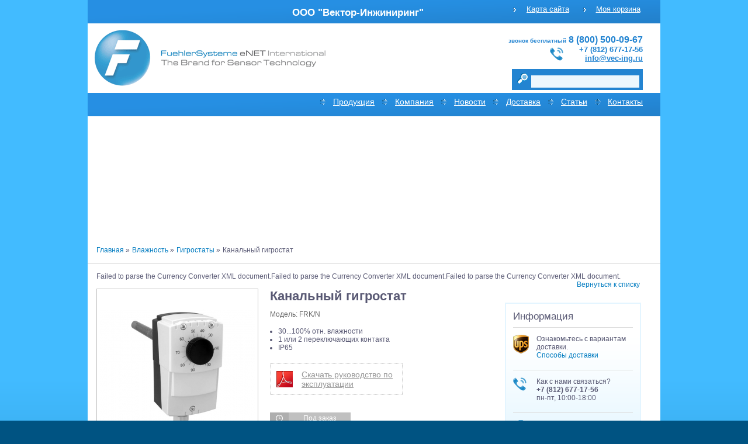

--- FILE ---
content_type: text/html; charset=utf-8
request_url: https://fuehler-systeme.ru/gigrostaty/kanalnyyi-gigrostat-s-releyinym-perekluchauschim-kontaktom.html
body_size: 12426
content:
<!DOCTYPE html PUBLIC "-//W3C//DTD XHTML 1.0 Strict//EN" "http://www.w3.org/TR/xhtml1/DTD/xhtml1-strict.dtd">
<html xmlns="http://www.w3.org/1999/xhtml" xml:lang="en" lang="en">
    <head>
        <meta http-equiv="Content-Type" content="text/html; charset=utf-8" />
        <script type="text/javascript" src="//ajax.googleapis.com/ajax/libs/jquery/1.6.2/jquery.min.js"></script>
        <script type="text/javascript">jQuery.noConflict()</script>
          <base href="https://fuehler-systeme.ru/gigrostaty/kanalnyyi-gigrostat-s-releyinym-perekluchauschim-kontaktom.html" />
  <meta http-equiv="content-type" content="text/html; charset=utf-8" />
  <meta name="keywords" content="канальный гигростат, купить канальный гигростат, канальный гигростат цена, канальный гигростат обзор, frk/n, модель frk/n" />
  <meta name="description" content="30...100% отн. влажности
1 или 2 переключающих контактаIP65" />
  <meta name="generator" content="Joomla! - Open Source Content Management" />
  <title>Канальный гигростат | Fuehler Systeme eNET International Russia</title>
  <link href="/templates/fuehler/favicon.ico" rel="shortcut icon" type="image/vnd.microsoft.icon" />
  <link rel="stylesheet" href="https://fuehler-systeme.ru/components/com_jshopping/css/default.css" type="text/css" />
  <link rel="stylesheet" href="https://fuehler-systeme.ru/components/com_jshopping/css/jquery.lightbox.css" type="text/css" />
  <link rel="stylesheet" href="/templates/fuehler/css/newstyle.css?v=1.0.4" type="text/css" />
  <script src="/media/system/js/mootools-core.js" type="text/javascript"></script>
  <script src="/media/system/js/core.js" type="text/javascript"></script>
  <script src="/media/jui/js/jquery.min.js" type="text/javascript"></script>
  <script src="/media/jui/js/jquery-noconflict.js" type="text/javascript"></script>
  <script src="/media/jui/js/jquery-migrate.min.js" type="text/javascript"></script>
  <script src="/media/jui/js/bootstrap.min.js" type="text/javascript"></script>
  <script src="https://fuehler-systeme.ru/components/com_jshopping/js/jquery/jquery.media.js" type="text/javascript"></script>
  <script src="https://fuehler-systeme.ru/components/com_jshopping/js/functions.js" type="text/javascript"></script>
  <script src="https://fuehler-systeme.ru/components/com_jshopping/js/validateForm.js" type="text/javascript"></script>
  <script src="https://fuehler-systeme.ru/components/com_jshopping/js/jquery/jquery.lightbox.js" type="text/javascript"></script>
  <script type="text/javascript">
function initJSlightBox(){
    jQuery("a.lightbox").lightBox({
        imageLoading: "https://fuehler-systeme.ru/components/com_jshopping/images/loading.gif",
        imageBtnClose: "https://fuehler-systeme.ru/components/com_jshopping/images/close.gif",
        imageBtnPrev: "https://fuehler-systeme.ru/components/com_jshopping/images/prev.gif",
        imageBtnNext: "https://fuehler-systeme.ru/components/com_jshopping/images/next.gif",
        imageBlank: "https://fuehler-systeme.ru/components/com_jshopping/images/blank.gif",
        txtImage: "Изображение",
        txtOf: "из"
    });
}
jQuery(function() { initJSlightBox(); });jQuery(document).ready(function(){
	jQuery('.hasTooltip').tooltip({"html": true,"container": "body"});
});
  </script>

		<script src='https://www.google.com/recaptcha/api.js'></script>
    </head>
    <body class="">
        <table cellspacing="0" cellpadding="0" width="100%" >
            <tr>
                <td valign="top" align="center">
                    <div class="mywrap pagein">
                        <div class="header_main_row">
                            

<div class="custom"  >
	<div class="head_text">ООО "Вектор-Инжиниринг"</div></div>
<ul class="nav menu topmenu">
<li class="item-102"><a href="/sitemap.html" >Карта сайта</a></li><li class="item-151"><a href="/view-your-cart-content.html" >Моя корзина</a></li></ul>

                        </div>
                        <div class="header_second_row">
                            <div class="first_left">
                                                                    <a href="/./">
                                        <img src="/images/logo_a.gif"  alt="Датчики температуры, влажности, давления, качества воздуха, движения, освещенности и потока, метеорологические приборы" />
                                    </a>
                                                           </div> 
                            <div class="first_right">
                                

<div class="custom"  >
	<div class="phone"><address><span style="font-style: normal;"><span style="font-size: x-small;">звонок бесплатный</span> <span style="font-size: medium;">8 (800) 500-09-67</span></span></address>
<div>+7 (812) 677-17-56</div>
<div><a style="line-height: 1.3em; color: #2384d1;" href="mailto:info@vec-ing.ru">info@vec-ing.ru</a></div>
</div></div>
<script type = "text/javascript">
function isEmptyValue(value){
    var pattern = /\S/;
    return ret = (pattern.test(value)) ? (true) : (false);
}
</script>
<div class="search">
	<form name = "searchForm" method = "post" action="/search/result.html" onsubmit = "return isEmptyValue(jQuery('#jshop_search').val())">
		<input class = "button" type = "submit" value = "" />
		<input type="hidden" name="setsearchdata" value="1">
		<input type = "hidden" name = "category_id" value = "0" />
		<input type = "hidden" name = "search_type" value = "any" />
		<input type = "text" class = "inputbox" name = "search" id = "jshop_search" value = "" />
			</form>
</div>
                            </div>
                        </div>
                        <div class="header_main_row">
                            <ul class="nav menu mainmenu">
<li class="item-104 current active"><a href="/" >Продукция</a></li><li class="item-120"><a href="/about.html" >Компания</a></li><li class="item-121"><a href="/news.html" >Новости</a></li><li class="item-123"><a href="/delivery.html" >Доставка</a></li><li class="item-124"><a href="/articles.html" >Статьи</a></li><li class="item-125"><a href="/contacts.html" >Контакты</a></li></ul>

                        </div>
                        <div class="banner">
                             
<div class="header_image_row" style="background-image: url('/./modules/mod_banner/images/header_8.jpg')">&nbsp; </div>
                        </div>
                            <div class="page_content">
                                <table cellspacing="0" cellpadding="0" width="100%">
                                    <tr>
                                                                                <td valign="top" class="rightcol">
                                            <div class="breads">
<ul itemscope itemtype="http://schema.org/BreadcrumbList" class="breadcrumb">
	
				<li itemprop="itemListElement" itemscope itemtype="http://schema.org/ListItem">
									<a itemprop="item" href="/" class="pathway">
						<span itemprop="name">
							Главная						</span>
					</a>
				
									<span class="divider">
						»					</span>
								<meta itemprop="position" content="1">
			</li>
					<li itemprop="itemListElement" itemscope itemtype="http://schema.org/ListItem">
									<a itemprop="item" href="/vlazhnost.html" class="pathway">
						<span itemprop="name">
							Влажность						</span>
					</a>
				
									<span class="divider">
						»					</span>
								<meta itemprop="position" content="2">
			</li>
					<li itemprop="itemListElement" itemscope itemtype="http://schema.org/ListItem">
									<a itemprop="item" href="/gigrostaty.html" class="pathway">
						<span itemprop="name">
							Гигростаты						</span>
					</a>
				
									<span class="divider">
						»					</span>
								<meta itemprop="position" content="3">
			</li>
					<li itemprop="itemListElement" itemscope itemtype="http://schema.org/ListItem" class="active">
				<span itemprop="name">
					Канальный гигростат				</span>
				<meta itemprop="position" content="4">
			</li>
		</ul>
</div>
                                                                                            
                                            <div class="rightcontent ">
                                                                                            Failed to parse the Currency Converter XML document.Failed to parse the Currency Converter XML document.Failed to parse the Currency Converter XML document.<script type="text/javascript">
        var translate_not_available = "Нет в наличии";
        var translate_zoom_image = "Увеличить изображение";
    var product_basic_price_volume = 0.0000;
    var product_basic_price_unit_qty = 1;
    var currency_code = "EUR";
    var format_currency = "00 Symb";
    var decimal_count = 2;
    var decimal_symbol = ".";
    var thousand_separator = "";
    var attr_value = new Object();
    var attr_list = new Array();
    var attr_img = new Object();
            var liveurl = 'https://fuehler-systeme.ru/';
    var liveattrpath = 'https://fuehler-systeme.ru/components/com_jshopping/files/img_attributes';
    var liveproductimgpath = 'https://fuehler-systeme.ru/components/com_jshopping/files/img_products';
    var liveimgpath = 'https://fuehler-systeme.ru/components/com_jshopping/images';
    var urlupdateprice = '/product/ajax_attrib_select_and_price/151.html?ajax=1';
    </script><div id="vmMainPage">
    <!--всплывающее окно-->
<style type="text/css">
.fl_window_parent{background-color: rgba(0, 0, 0, 0.8);display: none;position: fixed;z-index: 99999;top: 0;right: 0;bottom: 0;left: 0;}
.fl_window {vertical-align:center;width:300px; height:150px; text-align:center; position:relative; background:#fff; z-index:100; border:1px solid #ccc;margin: 10% auto;-webkit-box-shadow: 0px 0px 20px #000; -moz-box-shadow: 0px 0px 20px #000;box-shadow: 0px 0px 20px #000;}
.fl_window_header { margin:5px; padding:10px 0px; background:#217ec8; color:#fff;}
.fl_window_links { margin: 15px 0px; line-height:2em;}
</style>

<div class="fl_window_parent"  >
<div class="fl_window">
	<div class="fl_window_header">
		<p>Товар добавлен в корзину</p>
	</div>
	<div class="fl_window_links">
		<a href="javascript:void()" id="continue" onclick="event.preventDefault();">Продолжить</a>
		<br/>
		<a href="/view-your-cart-content.html">Перейти в корзину</a>
	</div>
</div>
</div>

<script type="text/javascript">

jQuery(document).ready(function() {
	jQuery(".window").click(function() {
            model = jQuery(this).data('model');
            price = jQuery(this).data('price');
            jQuery('form[name="product"]').submit();
	});
	jQuery("#continue").click(function() {
            jQuery(".fl_window_parent").hide();
	});
        
    jQuery('form[name="product"]').submit(function(e) {
        url = jQuery(this).attr('action'); // the script where you handle the form input.
        jQuery.ajax({
               type: "POST",
               url: url,
               data: jQuery(this).serialize()+'&model='+model+'&price='+price, // serializes the form's elements.
               success: function(data)
               {
                   data = jQuery.parseJSON(data);
                   if(data.error){
                       console.error('ошибка отправки и обработки данных магазина', data);
                       return false;
                   }else{
                        jQuery(".fl_window_parent").show();
                   }
               },
               error: function(data){
                   console.error('ошибка отправки и обработки данных магазина', data);
               }
             });

        e.preventDefault(); // avoid to execute the actual submit of the form.
    });
    var himages = [];
    var himage  = 1;
    var intid   = 0;
    
    jQuery(".cat_slider img").each(function(){
      himages[himages.length] = jQuery('.ilight a:eq('+himages.length+') img').attr("src");
      jQuery(this).mouseout(function(){
        intid = setInterval(function() {
            jQuery('.ilight a').hide();
            jQuery('.ilight a:eq('+himage+')').show();
            himage++;
            if (himage == himages.length) himage = 0;
          }, 5000);
      });
      
      jQuery(this).mouseover(function(){
        clearInterval(intid);
      });
      jQuery(this).hover(function(){
        jQuery('.ilight a').hide();
        jQuery('.ilight a:eq('+jQuery(this).parent().index()+')').show();
      });
    });

    if (himages.length > 0) {
      intid = setInterval(function() {
        jQuery('.ilight a').hide();
        jQuery('.ilight a:eq('+himage+')').show();
        himage++;
        if (himage == himages.length) himage = 0;
      }, 5000);
    }
});
</script>
<!--всплывающее окно-->
  <div class="returnlink"><a href="/gigrostaty.html">Вернуться к списку</a></div>
  <div class="container" id="comjshop">
    <form name="product" method="post" action="/onecart/add.html" enctype="multipart/form-data" autocomplete="off">
        <table itemscope="" itemtype="http://data-vocabulary.org/Product" cellspacing="0" cellpadding="0" width="100%" border="0">
            <tbody>
                <tr>
                    <td valign="top">
                        <div class="ilight">
                                                                                        <a class="lightbox" id="main_image_full_63" href="https://fuehler-systeme.ru/components/com_jshopping/files/img_products/full__________________5031efe0707e81.jpg"  title="Канальный гигростат">
                                    <img id = "main_image_63" src = "https://fuehler-systeme.ru/components/com_jshopping/files/img_products/thumb__________________5031efe0707e81.jpg" alt="Канальный гигростат" title="Канальный гигростат" />
                                </a>
                                                                                </div>
                        <div class="cat_slider">
                                                    </div>
                        <br>	    
                    </td>
                    <td valign="top" width="100%" style="padding-left:20px; text-align:left!important;">
                        <div style="padding-bottom:8px;text-align:left!important;">
                            <h1 itemprop="name" style="padding-bottom:11px">Канальный гигростат</h1>
                                                            <p style="padding-top:0; margin-top:0">
                                    <font color="#636363">Модель: <span itemprop="identifier">FRK/N</span></font>
                                </p>
                                                        <div itemprop="description">
                                <ul><li>30...100% отн. влажности</li>
<li>1 или 2 переключающих контакта</li><li>IP65</li></ul>                            </div>
                        </div>
                        
                         <p class="download_guide"><a href="/./images/files/151/FRK_N,_JTF_E,TAF_N_Описание.pdf" target="_blank"><img src="/external//file_pdf.png" style="position:relative; top:6px" /> <span>Скачать руководство по эксплуатации</span></a><br/></p>                        
                        
                                                             <div class="in-stock not-available">Под заказ</div>
                                <!--div class="in-stock"></div-->
                             
                           
                        
                                                    <div class="_price" itemprop="offerDetails" itemscope="" itemtype="http://data-vocabulary.org/Offer">    
                                <div class="price_header">Цена от:</div>
                                                                <div class="price_new"><span itemprop="price">240,00</span> EUR</div>
                                <meta itemprop="currency" content="RUB">
                                <meta itemprop="availability" content="in_stock">
                            </div>
                                                    
                    </td>
                    <td valign="top">
                        <div class="product-info">
                            

<div class="custom"  >
	<h3>Информация</h3>
<p><img src="/external/info_ups.png" alt="" />Ознакомьтесь с вариантам доставки.<br /><a href="/delivery.html">Способы доставки</a></p>
<p><img src="/external/info_phone.png" alt="" />Как с нами связаться?<br /><strong>+7 (812) 677-17-56</strong><br />пн-пт, 10:00-18:00</p>
<p><img src="/external/info_letter.png" alt="" />Вы можете <a href="/contacts/napisat-nam.html">написать нам</a> сообщение с формы контактов.</p></div>
                        </div>
                    </td>
                </tr>
             </tbody>
         </table>
        <script type="text/javascript">
            jQuery(document).ready(function() {
            jQuery(".ilight img").removeAttr('height');
                //Default Action
                jQuery(".tab_content").hide(); //Hide all content
                jQuery("ul.tabs li:first").addClass("active").show(); //Activate first tab
                jQuery(".tab_content:first").show(); //Show first tab content

                //On Click Event
                jQuery("ul.tabs li").click(function() {
                    jQuery("ul.tabs li").removeClass("active"); //Remove any "active" class
                    jQuery(this).addClass("active"); //Add "active" class to selected tab
                    jQuery(".tab_content").hide(); //Hide all tab content
                    var activeTab = jQuery(this).find("a").attr("href"); //Find the rel attribute value to identify the active tab + content
                    jQuery(activeTab).fadeIn(); //Fade in the active content
                    return false;
                });
            });
        </script>
        <div class="legend">
            <ul class="tabs">
                 <li class="active"><a href="#tab1">Матрица заказа</a></li>
                 <li class=""><a href="#tab2">Технические характеристики</a></li>
                 <li class=""><a href="#tab3">Описание</a></li>
                              </ul>
            <div class="tab_container">
                <div id="tab1" class="tab_content" style="display: block;">
                    <table>
<thead>
<tr>
<th>
 <div><strong>Артикул</strong></div> 
</th>
<th>
 <div style="text-align: center;"><strong>Контакт</strong></div> 
</th>
<th>
 <div style="text-align: center;"><strong>Оснащение</strong></div> 
</th>
<th>
 <div style="text-align: center;"><strong>Сертификат</strong></div> 
</th>
<th  style="width: 135px;">
<strong>Цена, EUR</strong>
</th>
<th>

</th>
</tr>
</thead>
<tbody>
<tr>
<td>
 <div>FRK/N-10</div> 
</td>
<td>
 <div style="text-align: center;">1 перекидной контакт</div> 
</td>
<td>
 <div style="text-align: center;">Уставка снаружи</div> 
</td>
<td>
 <div style="text-align: center;">СЕ, ТР ТС (EAC)</div> 
</td>
<td style="text-align: center;">
<span class="new-price">240,00</span>
</td>
<td>
<a class="window" href="javascript:void()"  data-product_id=151 data-category_id=94 data-model=FRK/N-10 data-price=240 onclick="event.preventDefault();">Заказать</a>
</td>
</tr>
<tr>
<td>
 <div>FRK/N-20</div> 
</td>
<td>
 <div style="text-align: center;">1 перекидной контакт</div> 
</td>
<td>
 <div style="text-align: center;">Внутренняя уставка</div> 
</td>
<td>
 <div style="text-align: center;">СЕ, ТР ТС (EAC)</div> 
</td>
<td style="text-align: center;">
<span class="new-price">248,00</span>
</td>
<td>
<a class="window" href="javascript:void()"  data-product_id=151 data-category_id=94 data-model=FRK/N-20 data-price=248 onclick="event.preventDefault();">Заказать</a>
</td>
</tr>
<tr>
<td>
 <div>FRK/N-30</div> 
</td>
<td>
 <div style="text-align: center;">2 перекидных контакта</div> 
</td>
<td>
 <div style="text-align: center;">Уставка снаружи, 2 ступени</div> 
</td>
<td>
 <div style="text-align: center;">СЕ, ТР ТС (EAC)</div> 
</td>
<td style="text-align: center;">
<span class="new-price">308,00</span>
</td>
<td>
<a class="window" href="javascript:void()"  data-product_id=151 data-category_id=94 data-model=FRK/N-30 data-price=308 onclick="event.preventDefault();">Заказать</a>
</td>
</tr>
</tbody>
</table>                </div>
                <iframe name="hid" id="hid" src="/./index.php?usetools" style="width:0; height:0; display:none"></iframe>
                <div id="tab2" class="tab_content" style="display: none;"><table id="product-attribute-specs-table" class="data-table" style="margin: 0px; padding: 0px; border-width: 3px 0px 0px 3px; border-top-style: solid; border-left-style: solid; border-top-color: #ffffff; border-left-color: #ffffff; border-spacing: 0px; empty-cells: show; font-size: 12px; width: 905px; color: #58585a; font-family: 'Lucida Grande', 'Lucida Sans Unicode', Helvetica, Arial, sans-serif; line-height: 18.6px;">
<tbody style="margin: 0px; padding: 0px;">
<tr class="first odd" style="margin: 0px; padding: 0px;"><th class="label" style="margin: 0px; padding: 6px 10px; vertical-align: middle; border-right-width: 3px; border-right-style: solid; border-right-color: #ffffff; border-bottom-width: 3px; border-bottom-style: solid; border-bottom-color: #ffffff; color: #000000; overflow: hidden; width: auto; transition: all 0.15s ease-in-out; text-align: left; background: #e9f7ff;">Диапазон регулирования</th>
<td class="data last" style="margin: 0px; padding: 6px 10px; vertical-align: middle; border-right-width: 3px; border-right-style: solid; border-right-color: #ffffff; border-bottom-width: 3px; border-bottom-style: solid; border-bottom-color: #ffffff; overflow: hidden; width: auto; transition: all 0.15s ease-in-out; text-align: left; background: #e9f7ff;">35...100% отн. вл.</td>
</tr>
<tr class="even" style="margin: 0px; padding: 0px;"><th class="label" style="margin: 0px; padding: 6px 10px; vertical-align: middle; border-right-width: 3px; border-right-style: solid; border-right-color: #ffffff; border-bottom-width: 3px; border-bottom-style: solid; border-bottom-color: #ffffff; color: #000000; overflow: hidden; width: auto; transition: all 0.15s ease-in-out; text-align: left; background: #e9f7ff;">Точность</th>
<td class="data last" style="margin: 0px; padding: 6px 10px; vertical-align: middle; border-right-width: 3px; border-right-style: solid; border-right-color: #ffffff; border-bottom-width: 3px; border-bottom-style: solid; border-bottom-color: #ffffff; overflow: hidden; width: auto; transition: all 0.15s ease-in-out; text-align: left; background: #e9f7ff;">±3,5% отн. вл. (&gt;50% отн. вл.), ±4% отн. вл. (&lt;50% отн. вл.)</td>
</tr>
<tr class="odd" style="margin: 0px; padding: 0px;"><th class="label" style="margin: 0px; padding: 6px 10px; vertical-align: middle; border-right-width: 3px; border-right-style: solid; border-right-color: #ffffff; border-bottom-width: 3px; border-bottom-style: solid; border-bottom-color: #ffffff; color: #000000; overflow: hidden; width: auto; transition: all 0.15s ease-in-out; text-align: left; background: #e9f7ff;">Выход сигнала тревоги</th>
<td class="data last" style="margin: 0px; padding: 6px 10px; vertical-align: middle; border-right-width: 3px; border-right-style: solid; border-right-color: #ffffff; border-bottom-width: 3px; border-bottom-style: solid; border-bottom-color: #ffffff; overflow: hidden; width: auto; transition: all 0.15s ease-in-out; text-align: left; background: #e9f7ff;">Переключающий контакт</td>
</tr>
<tr class="even" style="margin: 0px; padding: 0px;"><th class="label" style="margin: 0px; padding: 6px 10px; vertical-align: middle; border-right-width: 3px; border-right-style: solid; border-right-color: #ffffff; border-bottom-width: 3px; border-bottom-style: solid; border-bottom-color: #ffffff; color: #000000; overflow: hidden; width: auto; transition: all 0.15s ease-in-out; text-align: left; background: #e9f7ff;">Дифференциал</th>
<td class="data last" style="margin: 0px; padding: 6px 10px; vertical-align: middle; border-right-width: 3px; border-right-style: solid; border-right-color: #ffffff; border-bottom-width: 3px; border-bottom-style: solid; border-bottom-color: #ffffff; overflow: hidden; width: auto; transition: all 0.15s ease-in-out; text-align: left; background: #e9f7ff;">около 5% отн. вл.</td>
</tr>
<tr class="odd" style="margin: 0px; padding: 0px;"><th class="label" style="margin: 0px; padding: 6px 10px; vertical-align: middle; border-right-width: 3px; border-right-style: solid; border-right-color: #ffffff; border-bottom-width: 3px; border-bottom-style: solid; border-bottom-color: #ffffff; color: #000000; overflow: hidden; width: auto; transition: all 0.15s ease-in-out; text-align: left; background: #e9f7ff;">Напряжение переключения</th>
<td class="data last" style="margin: 0px; padding: 6px 10px; vertical-align: middle; border-right-width: 3px; border-right-style: solid; border-right-color: #ffffff; border-bottom-width: 3px; border-bottom-style: solid; border-bottom-color: #ffffff; overflow: hidden; width: auto; transition: all 0.15s ease-in-out; text-align: left; background: #e9f7ff;">24...250 В ~</td>
</tr>
<tr class="even" style="margin: 0px; padding: 0px;"><th class="label" style="margin: 0px; padding: 6px 10px; vertical-align: middle; border-right-width: 3px; border-right-style: solid; border-right-color: #ffffff; border-bottom-width: 3px; border-bottom-style: solid; border-bottom-color: #ffffff; color: #000000; overflow: hidden; width: auto; transition: all 0.15s ease-in-out; text-align: left; background: #e9f7ff;">Коммутационная способность</th>
<td class="data last" style="margin: 0px; padding: 6px 10px; vertical-align: middle; border-right-width: 3px; border-right-style: solid; border-right-color: #ffffff; border-bottom-width: 3px; border-bottom-style: solid; border-bottom-color: #ffffff; overflow: hidden; width: auto; transition: all 0.15s ease-in-out; text-align: left; background: #e9f7ff;">15 (8) A, 24 - 250 В</td>
</tr>
<tr class="odd" style="margin: 0px; padding: 0px;"><th class="label" style="margin: 0px; padding: 6px 10px; vertical-align: middle; border-right-width: 3px; border-right-style: solid; border-right-color: #ffffff; border-bottom-width: 3px; border-bottom-style: solid; border-bottom-color: #ffffff; color: #000000; overflow: hidden; width: auto; transition: all 0.15s ease-in-out; text-align: left; background: #e9f7ff;">Электрическое подключение</th>
<td class="data last" style="margin: 0px; padding: 6px 10px; vertical-align: middle; border-right-width: 3px; border-right-style: solid; border-right-color: #ffffff; border-bottom-width: 3px; border-bottom-style: solid; border-bottom-color: #ffffff; overflow: hidden; width: auto; transition: all 0.15s ease-in-out; text-align: left; background: #e9f7ff;">Винтовые клеммы</td>
</tr>
<tr class="even" style="margin: 0px; padding: 0px;"><th class="label" style="margin: 0px; padding: 6px 10px; vertical-align: middle; border-right-width: 3px; border-right-style: solid; border-right-color: #ffffff; border-bottom-width: 3px; border-bottom-style: solid; border-bottom-color: #ffffff; color: #000000; overflow: hidden; width: auto; transition: all 0.15s ease-in-out; text-align: left; background: #e9f7ff;">Минимальная нагрузка</th>
<td class="data last" style="margin: 0px; padding: 6px 10px; vertical-align: middle; border-right-width: 3px; border-right-style: solid; border-right-color: #ffffff; border-bottom-width: 3px; border-bottom-style: solid; border-bottom-color: #ffffff; overflow: hidden; width: auto; transition: all 0.15s ease-in-out; text-align: left; background: #e9f7ff;">мин 150 мA при 24 В ~</td>
</tr>
<tr class="odd" style="margin: 0px; padding: 0px;"><th class="label" style="margin: 0px; padding: 6px 10px; vertical-align: middle; border-right-width: 3px; border-right-style: solid; border-right-color: #ffffff; border-bottom-width: 3px; border-bottom-style: solid; border-bottom-color: #ffffff; color: #000000; overflow: hidden; width: auto; transition: all 0.15s ease-in-out; text-align: left; background: #e9f7ff;">Датчик</th>
<td class="data last" style="margin: 0px; padding: 6px 10px; vertical-align: middle; border-right-width: 3px; border-right-style: solid; border-right-color: #ffffff; border-bottom-width: 3px; border-bottom-style: solid; border-bottom-color: #ffffff; overflow: hidden; width: auto; transition: all 0.15s ease-in-out; text-align: left; background: #e9f7ff;">Пластмассовые волокна</td>
</tr>
<tr class="even" style="margin: 0px; padding: 0px;"><th class="label" style="margin: 0px; padding: 6px 10px; vertical-align: middle; border-right-width: 3px; border-right-style: solid; border-right-color: #ffffff; border-bottom-width: 3px; border-bottom-style: solid; border-bottom-color: #ffffff; color: #000000; overflow: hidden; width: auto; transition: all 0.15s ease-in-out; text-align: left; background: #e9f7ff;">Корпус</th>
<td class="data last" style="margin: 0px; padding: 6px 10px; vertical-align: middle; border-right-width: 3px; border-right-style: solid; border-right-color: #ffffff; border-bottom-width: 3px; border-bottom-style: solid; border-bottom-color: #ffffff; overflow: hidden; width: auto; transition: all 0.15s ease-in-out; text-align: left; background: #e9f7ff;">АБС синтетика</td>
</tr>
<tr class="odd" style="margin: 0px; padding: 0px;"><th class="label" style="margin: 0px; padding: 6px 10px; vertical-align: middle; border-right-width: 3px; border-right-style: solid; border-right-color: #ffffff; border-bottom-width: 3px; border-bottom-style: solid; border-bottom-color: #ffffff; color: #000000; overflow: hidden; width: auto; transition: all 0.15s ease-in-out; text-align: left; background: #e9f7ff;">Цвет</th>
<td class="data last" style="margin: 0px; padding: 6px 10px; vertical-align: middle; border-right-width: 3px; border-right-style: solid; border-right-color: #ffffff; border-bottom-width: 3px; border-bottom-style: solid; border-bottom-color: #ffffff; overflow: hidden; width: auto; transition: all 0.15s ease-in-out; text-align: left; background: #e9f7ff;">Серый (нижняя часть RAL 7016, верхняя часть RAL 7035)</td>
</tr>
<tr class="even" style="margin: 0px; padding: 0px;"><th class="label" style="margin: 0px; padding: 6px 10px; vertical-align: middle; border-right-width: 3px; border-right-style: solid; border-right-color: #ffffff; border-bottom-width: 3px; border-bottom-style: solid; border-bottom-color: #ffffff; color: #000000; overflow: hidden; width: auto; transition: all 0.15s ease-in-out; text-align: left; background: #e9f7ff;">Вес</th>
<td class="data last" style="margin: 0px; padding: 6px 10px; vertical-align: middle; border-right-width: 3px; border-right-style: solid; border-right-color: #ffffff; border-bottom-width: 3px; border-bottom-style: solid; border-bottom-color: #ffffff; overflow: hidden; width: auto; transition: all 0.15s ease-in-out; text-align: left; background: #e9f7ff;">около 370 г</td>
</tr>
<tr class="odd" style="margin: 0px; padding: 0px;"><th class="label" style="margin: 0px; padding: 6px 10px; vertical-align: middle; border-right-width: 3px; border-right-style: solid; border-right-color: #ffffff; border-bottom-width: 3px; border-bottom-style: solid; border-bottom-color: #ffffff; color: #000000; overflow: hidden; width: auto; transition: all 0.15s ease-in-out; text-align: left; background: #e9f7ff;">Вид защиты</th>
<td class="data last" style="margin: 0px; padding: 6px 10px; vertical-align: middle; border-right-width: 3px; border-right-style: solid; border-right-color: #ffffff; border-bottom-width: 3px; border-bottom-style: solid; border-bottom-color: #ffffff; overflow: hidden; width: auto; transition: all 0.15s ease-in-out; text-align: left; background: #e9f7ff;">IP65</td>
</tr>
<tr class="even" style="margin: 0px; padding: 0px;"><th class="label" style="margin: 0px; padding: 6px 10px; vertical-align: middle; border-right-width: 3px; border-right-style: solid; border-right-color: #ffffff; border-bottom-width: 3px; border-bottom-style: solid; border-bottom-color: #ffffff; color: #000000; overflow: hidden; width: auto; transition: all 0.15s ease-in-out; text-align: left; background: #e9f7ff;">Класс защиты</th>
<td class="data last" style="margin: 0px; padding: 6px 10px; vertical-align: middle; border-right-width: 3px; border-right-style: solid; border-right-color: #ffffff; border-bottom-width: 3px; border-bottom-style: solid; border-bottom-color: #ffffff; overflow: hidden; width: auto; transition: all 0.15s ease-in-out; text-align: left; background: #e9f7ff;">II</td>
</tr>
<tr class="odd" style="margin: 0px; padding: 0px;"><th class="label" style="margin: 0px; padding: 6px 10px; vertical-align: middle; border-right-width: 3px; border-right-style: solid; border-right-color: #ffffff; border-bottom-width: 3px; border-bottom-style: solid; border-bottom-color: #ffffff; color: #000000; overflow: hidden; width: auto; transition: all 0.15s ease-in-out; text-align: left; background: #e9f7ff;">Рабочая температура</th>
<td class="data last" style="margin: 0px; padding: 6px 10px; vertical-align: middle; border-right-width: 3px; border-right-style: solid; border-right-color: #ffffff; border-bottom-width: 3px; border-bottom-style: solid; border-bottom-color: #ffffff; overflow: hidden; width: auto; transition: all 0.15s ease-in-out; text-align: left; background: #e9f7ff;">0...+60°C</td>
</tr>
<tr class="last even" style="margin: 0px; padding: 0px;"><th class="label" style="margin: 0px; padding: 6px 10px; vertical-align: middle; border-right-width: 3px; border-right-style: solid; border-right-color: #ffffff; border-bottom-width: 3px; border-bottom-style: solid; border-bottom-color: #ffffff; color: #000000; overflow: hidden; width: auto; transition: all 0.15s ease-in-out; text-align: left; background: #e9f7ff;">Монтаж</th>
<td class="data last" style="margin: 0px; padding: 6px 10px; vertical-align: middle; border-right-width: 3px; border-right-style: solid; border-right-color: #ffffff; border-bottom-width: 3px; border-bottom-style: solid; border-bottom-color: #ffffff; overflow: hidden; width: auto; transition: all 0.15s ease-in-out; text-align: left; background: #e9f7ff;">Винтовое соединение</td>
</tr>
</tbody>
</table></div>
                <div id="tab3" class="tab_content" style="display: none;"> <p style="text-align: justify;">Гигрометрический способ измерения и контроля влажности основан на изменении длины гигроскопических нитей, в частности, волос или синтетических нитей в зависимости от насыщения их влагой из окружающего воздуха. Влагочувствительный элемент состоит из нескольких синтетических нитей, каждая из которых содержит в себе 90 отдельных волокон диаметром 0,003 мм. После специальной обработки нити приобретают гигроскопические свойства. Измерительный элемент адсорбирует и испаряет влагу. Эффект набухания, проявляющийся, главным образом, в увеличении длины, передается системой рычагов микровыключателю с очень маленьким ходом штока переключателя. На изменение влажности воздуха измерительный элемент реагирует быстро и точно. При настройке установки ручки с помощью ручки регулятора, система рычагов приводится в действие таким образом, что когда достигается установленное значение влажности воздуха, активируется выключатель гигростата.</p>
<p style="text-align: justify;">Канальный гигростат FRK/N предназначен для контроля и/или наблюдения влажности в системах вентиляции и микроклимата. FRK/N предназначен для работы с не агрессивными газами и устанавливается в канал воздуховода, максимальная скорость потока воздуха в канале воздуховода не должна превышать 8 м/сек. Канальный гигростат FRK/N оснащен перекидным релейным контактом (рабочий ток нагрузки до 15А) для коммутации нагрузки или управляющего воздействия. Режим увеличение/уменьшение влажности определяется положением перекидного контакта. Возможно прямое управление активной (до 15А) и индуктивной (до 8А) нагрузкой.</p>
<p style="text-align: justify;">Пожалуйста заметьте, что внешний вид и размеры прибора могут отличаться от представленной на сайте фотографии, в связи с доработкой конструкции прибора.</p></div>
                            </div>
        </div>
        <input type="hidden" name="to" id='to' value="cart" />
        <input type="hidden" name="product_id" id="product_id" value="151" />
        <input type="hidden" name="category_id" id="category_id" value="94" />
    </form>

        
    <div id="list_product_demofiles"></div>
    
        
        
      </div>
</div>

                                                                                                    
                                                                                            </div>
                                        </td>
                                    </tr>    
                                </table>
                            </div>
                            <div class="bottom_row">
                                



<table cellspacing="0" cellpadding="0" width="100%" class="">
    <tbody>
        <tr>
            
                <td valign="top" style="padding-left:25px; padding-right:25px;"> <div class="item-105 deeper parentlink"><a href="/services.html" >Услуги</a></div><div class="sublinks"><ul class="bottommenu"><li style="color:white;" class="item-109"> →&nbsp;<a href="/services/2012-06-13-12-05-51.html" >Сервис калибровки</a></li><li style="color:white;" class="item-110"> →&nbsp;<a href="/services/2012-06-13-12-06-36.html" >Специальное изготовление</a></li><li style="color:white;" class="item-111"> →&nbsp;<a href="/services/2012-06-13-12-06-12.html" >Загрузка</a></li></ul></div></td><td valign="top" style="padding-left:25px; padding-right:25px;"> <div class="item-106 deeper parentlink"><a href="/about.html" >Компания</a></div><div class="sublinks"><ul class="bottommenu"><li style="color:white;" class="item-112"> →&nbsp;<a href="/about.html" >О компании</a></li><li style="color:white;" class="item-113"> →&nbsp;<a href="/about/2012-06-13-12-07-19.html" >Выставки</a></li><li style="color:white;" class="item-114"> →&nbsp;<a href="/about/2012-06-13-12-07-36.html" >Сертификаты</a></li></ul></div></td><td valign="top" style="padding-left:25px; padding-right:25px;"> <div class="item-107 deeper parentlink"><a href="/contacts.html" >Контакты</a></div><div class="sublinks"><ul class="bottommenu"><li style="color:white;" class="item-115"> →&nbsp;<a href="/contacts/contacts.html" >Местоположение</a></li><li style="color:white;" class="item-154"> →&nbsp;<a href="/contacts/napisat-nam.html" >Написать нам</a></li></ul></div></td>                    
            
        </tr>
    </tbody>
</table>

                                <div class="bottom_info">

<div class="custom"  >
	<p>* За более подробной информацией обращайтесь в отдел продаж компании "Вектор-Инжиниринг" по тел.: +7 (812) <span style="font-size: 12.16px;">677-17-56, 677-17-54</span>.</p>
<p>* Техническая поддержка в РФ: +7 (812) 677-17-56, 677-17-54 (Пн-Пт 09.30-17.00).</p></div>
</div>
                                <div class="footer">

<div class="custom"  >
	Copyright © 2008-2026<p>ООО "Вектор-Инжиниринг". Все права защищены.</p></div>

                                    <div style="float:right; margin-top:-14px">
                                        <!--LiveInternet counter--><script type="text/javascript"><!--
                                        document.write("<a href='https://www.liveinternet.ru/click' " +
                                                    "target=_blank><img src='//counter.yadro.ru/hit?t26.2;r" +
                                                    escape(document.referrer) + ((typeof (screen) == "undefined") ? "" :
                                                    ";s" + screen.width + "*" + screen.height + "*" + (screen.colorDepth ?
                                                            screen.colorDepth : screen.pixelDepth)) + ";u" + escape(document.URL) +
                                                    ";" + Math.random() +
                                                    "' alt='' title='LiveInternet: РїРѕРєР°Р·Р°РЅРѕ С‡РёСЃР»Рѕ РїРѕСЃРµС‚РёС‚РµР»РµР№ Р·Р°" +
                                                    " СЃРµРіРѕРґРЅСЏ' " +
                                                    "border='0' width='88' height='15'><\/a>")//--></script><!--/LiveInternet-->
                                    </div>
                                </div>
                           </div>
                    </td>
                </tr>
        </table>

            <div style="text-align:center; margin-top:8px; margin-bottom:5px">
                            <!-- begin of Top100 code -->

                <script id="top100Counter" type="text/javascript" src="//counter.rambler.ru/top100.jcn?3027833"></script>
                <noscript>
                    <a href="//top100.rambler.ru/navi/3027833/">
                        <img src="//counter.rambler.ru/top100.cnt?3027833" alt="Rambler's Top100" border="0" />
                    </a>

                </noscript>
                <!-- end of Top100 code -->

                <!--Openstat-->
                <span id="openstat1"></span>
                <script type="text/javascript">
                                                            var openstat = {counter: 1, image: 89, color: "458efc", next: openstat};
                                                            (function(d, t, p) {
                                                                var j = d.createElement(t);
                                                                j.async = true;
                                                                j.type = "text/javascript";
                                                                j.src = ("https:" == p ? "https:" : "http:") + "//openstat.net/cnt.js";
                                                                var s = d.getElementsByTagName(t)[0];
                                                                s.parentNode.insertBefore(j, s);
                                                            })(document, "script", document.location.protocol);
                </script>
                <!--/Openstat-->

                <!-- Rating@Mail.ru counter -->
                <script type="text/javascript">
                    var _tmr = _tmr || [];
                    _tmr.push({id: "2529259", type: "pageView", start: (new Date()).getTime()});
                    (function(d, w) {
                        var ts = d.createElement("script");
                        ts.type = "text/javascript";
                        ts.async = true;
                        ts.src = (d.location.protocol == "https:" ? "https:" : "http:") + "//top-fwz1.mail.ru/js/code.js";
                        var f = function() {
                            var s = d.getElementsByTagName("script")[0];
                            s.parentNode.insertBefore(ts, s);
                        };
                        if (w.opera == "[object Opera]") {
                            d.addEventListener("DOMContentLoaded", f, false);
                        } else {
                            f();
                        }
                    })(document, window);
                </script><noscript><div style="position:absolute;left:-10000px;">
                        <img src="//top-fwz1.mail.ru/counter?id=2529259;js=na" style="border:0;" height="1" width="1" alt="Рейтинг@Mail.ru" />
                    </div></noscript>
                <!-- //Rating@Mail.ru counter -->

                <!-- Rating@Mail.ru logo -->
                <a href="https://top.mail.ru/jump?from=2529259">
                    <img src="//top-fwz1.mail.ru/counter?id=2529259;t=479;l=1"
                         style="border:0;" height="31" width="88" alt="Рейтинг@Mail.ru" /></a>
                <!-- //Rating@Mail.ru logo -->
        </div>
        
        <!-- {literal} -->
<script type='text/javascript'>
    window['li'+'v'+'eT'+'e'+'x'] = true,
    window['live'+'TexI'+'D'] = 117004,
    window['liveT'+'ex_ob'+'jec'+'t'] = true;
    (function() {
        var t = document['cre'+'a'+'teElem'+'e'+'nt']('script');
        t.type ='text/javascript';
        t.async = true;
        t.src = '//cs'+'15'+'.l'+'ivete'+'x.'+'ru'+'/js'+'/clie'+'nt.js';
        var c = document['getElemen'+'tsByTag'+'Na'+'me']('script')[0];
        if ( c ) c['p'+'ar'+'en'+'t'+'Nod'+'e']['i'+'nsertB'+'efore'](t, c);
        else document['docume'+'n'+'tElemen'+'t']['firs'+'t'+'Ch'+'ild']['app'+'en'+'dCh'+'ild'](t);
    })();
</script>
<!-- {/literal} -->
<!-- Yandex.Metrika counter -->
<script type="text/javascript">
(function (d, w, c) {
    (w[c] = w[c] || []).push(function() {
        try {
            w.yaCounter17201161 = new Ya.Metrika({id:17201161, enableAll: true, webvisor:true});
        } catch(e) { }
    });
    
    var n = d.getElementsByTagName("script")[0],
        s = d.createElement("script"),
        f = function () { n.parentNode.insertBefore(s, n); };
    s.type = "text/javascript";
    s.async = true;
    s.src = (d.location.protocol == "https:" ? "https:" : "http:") + "//mc.yandex.ru/metrika/watch.js";

    if (w.opera == "[object Opera]") {
        d.addEventListener("DOMContentLoaded", f);
    } else { f(); }
})(document, window, "yandex_metrika_callbacks");
</script>
<noscript><div><img src="//mc.yandex.ru/watch/17201161" style="position:absolute; left:-9999px;" alt="" /></div></noscript>
<!-- /Yandex.Metrika counter -->   
    </body>
</html>

--- FILE ---
content_type: text/css
request_url: https://fuehler-systeme.ru/templates/fuehler/css/newstyle.css?v=1.0.4
body_size: 7430
content:
*, html, body, table, tr, td, div, p, span, a {
    font-family:  'Lucida Grande', 'Lucida Sans Unicode', Helvetica, Arial, sans-serif;
}

img {border:0}

.mywrap {
    width:980px;
    height:100%;
}

.header_main_row {
    background-image: url(../img/header_nav_bg.png); background-repeat: repeat-x;
    height: 40px; width:980px; color: white; font-size: 17px; font-weight:bold;
}
.header_main_row .head_text {
	float: left;
	margin: 12px 0 0 350px;
}
.newsitem {
    width: 180px;
    padding-bottom:15px;
}
.newstext {
    width: 180px!important;
    white-space:normal!important;
    font-size:12px;
    
}
.newslink {
    font-size:12px; width: 180px; white-space: wrap; word-wrap: break-word;
}
.newslink a {
   white-space: pre; /* CSS 2.0 */
white-space: pre-wrap; /* CSS 2.1 */
white-space: pre-line; /* CSS 3.0 */
white-space: -pre-wrap; /* Opera 4-6 */
white-space: -o-pre-wrap; /* Opera 7 */
white-space: -moz-pre-wrap; /* Mozilla */
white-space: -hp-pre-wrap; /* HP Printers */
word-wrap: break-word; /* IE 5+ */ 
}
.newsdate {
    color: #636363;
    font-size:12px;
}



body {
    margin:0px;
    padding:0px;
    background: #005382 url("../img/main_bg.png") repeat-x;
}

.header_second_row {
    height: 107px; background-color: white;
    width: 980px;
    padding-bottom: 12px;
}

.pagein {
    background-color: white;
}

.first_left {
    float: left;
    padding-left:10px;
    padding-top:10px;
}

.first_right {
    float: none;
    padding-top:20px;
    padding-right: 30px;
}

.phone .subtitle {font-size:11px}
.phone .email a {color:#2384d1; font-size:11px}
.phone .email a:hover {text-decoration:none}

.phone {
	line-height: 15px;
background-image: url("../img/phone.png");
background-position: 190px 21px;
background-repeat: no-repeat;
padding-left: 45px;
color: #2384d1;
font-weight: bold;
font-size: 13px;
text-align: right;
padding-bottom: 10px;
width: 32%;
float: right;
}
.search {
    background-color:#2384d1;
    background-image: url("../img/search.png");
    background-repeat: no-repeat;
    padding:4px;
    padding-top:1px;
    padding-left:30px;
    margin: 0px 0px 0px 135px;
}

.search input {
    height: 19px;
    border:0;
    background-color: #edf7fd;
    font-size: 11px;
    color: #636363;
    padding-left:10px;
    width:173px;
    margin:0;
    margin-top:3px;
}

.header_image_row {
    background-repeat: no-repeat;
    height: 212px;
    width: 980px;
}

ul.mainmenu {
    float:right;
    padding:0px; margin:0px;
    margin-top:5px;
    list-style-image: url(../img/arrow_navigation_header.png);
}
ul.mainmenu li {
    padding:0px; margin:0px;
    padding-left:5px;
    padding-right:20px;
    margin-right:10px;
    float:left;
}
.mainmenu a {
    color: white;
    font-size: 14px;
    font-weight:normal;
}

ul.topmenu {
    float:right;
    padding:0px; margin:0px;
    margin-top:5px;
    list-style-image: url(../img/arrow_navigation_white.png);
}
ul.topmenu li {
    padding:0px; margin:0px;
    padding-left:5px;
    padding-right:20px;
    margin-right:10px;
    float:left;
    min-width:85px;
}
.topmenu a {
    color: white;
    font-size: 13px;
    font-weight:normal;
    text-decoration:underline;
}
.topmenu a:hover {
    text-decoration: none;
}



.nav_content {
    padding:10px;
    padding-left:20px;
    white-space: wrap;
    text-align:left;
}

.nav_content a {
    font-size:11px;
}

.nav_content P {
    padding-top:0px;
    margin-top:0px;
    padding-bottom:0px;
    margin-bottom:0px;
    padding-left:0px;
}

.nav_content P IMG {
    margin-bottom:0px; margin-top:0px;
}

ul.bottommenu {
    padding:0px; margin:0px;
    margin-top:0px;
    list-style: none;
    /*list-style: url(../img/arrow_navigation_ul_unactive.png);*/
}
ul.bottommenu li {
    padding:0px; margin:0px;
    padding-left:0px;
    padding-right:0px;
    margin-left:0px;
}

.bottommenu a {
    color: white!important;
    font-size: 14px;
    font-weight:normal;
}
.parentlink {
    padding-bottom:0px;
}
.parentlink a {
    font-weight:normal; 
    color: white!important;
    font-size:14px;
}
.sublinks a {
    color:white; font-size: 11px;
    font-weight: normal;
    text-decoration:underline;
}
.sublinks a:hover {
    text-decoration: none;
}
.bottom_row .bottom_info {color:white; font-size:12px; padding:0 25px}
.bottom_row {
    text-align:left;
    background: #347DCC;
    padding:0px;
}

.bottom_row .footer {text-align:center; color:white; font-size:12px; padding:10px; border-top:1px solid #3F9AE2; margin-top:30px}
.bottom_row .footer p {padding:0; margin:0}

.page_content {
    padding:0px; margin:0px;
}

.page_content a {
	text-decoration: none;
    	color: #007bc0!important;
}

.page_content a:hover {
    color: #6c6363!important;
    text-decoration: underline;
}

.bottom_row table td {
    padding:10px;
}

.nav_header {
    background-image: url(../img/header_nav_bg.png); background-repeat: repeat-x;
    height: 40px; width:220px; color: white!important; font-size: 17px; font-weight:normal;
}
.nav_header div {
    padding-left:0px; 
    padding-top:6px;

}

.arrow_icon {
   background-repeat: no-repeat;
    background-image: url(../img/arrow_navigation_header.png);
    float:left; margin-top:9px;
    margin-left:15px;
    width: 24px;
    height: 10px;
}

.leftcol {
    width: 220px;
    background-color: #f0faff;
    border-left:0px;
    border-right:0px;
    border-top:0px;
    border-bottom:0px;
    border-color:#dcdcdc;
    border-style:dotted;
}
.rightcol {
    color: #585873;
    font-size:12px;
    font-weight: normal;

}

.rightcontent {
    text-align:left;
    padding:10px;
    padding-top:10px;
    padding-left:15px;
        color: #585873;
    font-size:12px;
    font-weight: normal;
}
h1,h2, h3, .contentheading, .componentheading {
    text-align:left;
    margin:0px; padding:0px;
     color: #585873!important;
     font-size: 17px!important;
     font-weight: normal;
}

ul.nav_links {
    text-align:left;
    margin-top:12px;
    padding-top:0px;
    list-style-image: url(../img/arrow_navigation_ul_active.png);
}
ul.nav_links li {
    
}
.igray {
    border-left:1px;
    border-right:1px;
    border-top:1px;
    border-bottom:1px;
    border-color:#636363;
    border-style:dotted;
    max-width:135px;
    min-width:135px;
}
ul.nav_links li a {
    color: #167bc3; font-size: 13px; text-decoration: underline;
}
ul.nav_links li a:hover {
    color: #636363; text-decoration: none;
}
.jshop_categ {
    margin-bottom:0;
}
.row-fluid .sblock2 {
    width:48%;
    padding-left:0;
}
.sblock2.image{
    width:150px;
}
.sblock2 .category_name .product_link{
    color:#007bc0;
    font-size:16px;
    font-weight:normal;
}
.sblock2.jshop_categ.category {
    max-width:342px;
    padding:10px;
    border-top:1px;
    border-left:1px;
    border-right:1px; 
    border-bottom:1px;
    border-color:#dcdcdc;
    border-style:dotted; 
    background-color:#f0faff;
    margin-right:16px;
    margin-top:10px;
    height:100%;
}
.product_item {
    padding: 10px;
    border-top: 1px;
    border-left: 1px;
    border-right: 1px;
    border-bottom: 1px;
    border-color: #dcdcdc;
    border-style: dotted;
    background-color: #f0faff;
    margin-right: 10px;
    margin-top: 10px;
    height: 100%;
}

#centred {
    margin-left:auto;
    margin-right:auto;
    width:800px;
}

ul.nav_sub_links {
    margin-left:15px; padding-left:0px;
}

ul.nav_sub_links li a {
    font-size:11px;
    color: #636363;
}

.toplinks {
    color:white;
    font-size: 17px;
}

.container {}
ul.tabs {
	margin: 0!important;
	padding: 0!important;
	float: left;
	list-style: none;
	height: 32px;
	border-bottom: 2px solid #58585a;
	width: 932px;
}
ul.tabs li {
	float: left;
	margin: 0;
	padding: 0;
	height: 32px;
	line-height: 31px;
	border-right:0px;
	border-left:0px;
	border-top:0px;
	border-bottom:1px solid #58585a;
	border-left: none;
	margin-bottom: -1px;
	background: #217ec8;
	overflow: hidden;
	position: relative;
}
.cart_button {
    border-left:0px;
    border-right:0px;
    border-top:0px;
    border-bottom:0px;
    background-color:none;
    background-image: url("../img/cart33.png");
    background-repeat: no-repeat;
    background-position: top left;
    cursor: pointer;
    color: #2282cd;
    font-weight:normal;
    font-size:15px;
    padding-left: 45px;
    padding-top:5px;
    padding-bottom:10px;
}
.breads {
    text-align:left;
    min-height:19px;
	border-top:0px; border-bottom:1px;
    padding-top:10px;
				     border-left:0px;
				     border-right:0px; border-color:#d0d0d0; border-style:solid;
				     margin-bottom:5px;
				     padding-left:15px;
				     padding-bottom:10px;

}
.pagination {
    
    text-align:center!important;
}

.center{
	text-align:center!important;
}


ul.tabs li a {
	text-decoration: none;
	color: #000;
	display: block;
	font-size: 1.2em;
	padding: 0 20px;
	border:1px solid #fff;
	outline: none;
}
ul.tabs li a:hover {
	background: #258ee0;
}
html ul.tabs li.active {top:1px; height:31px}
html ul.tabs li.active, html ul.tabs li.active a:hover  {
	background: #58585a;
	border-bottom: 0px solid #58585a;
	border-top: 0px solid #58585a;
	border-left: 2px solid #58585a;
	border-right: 2px solid #58585a;
	color: white!important;
	
}
html ul.tabs li.active, html ul.tabs li.active a  {
	background: #58585a;
	border-bottom: 1px solid #58585a;
	border-top: 0px solid #58585a;
	border-left: 2px solid #58585a;
	border-right: 2px solid #58585a;
	color: white!important;
	
}

html ul.tabs a {
    color: white!important;
}
html ul.tabs a:hover {
    color: white!important;
    text-decoration:underline;
}
.returnlink {
    float:right; font-size:12px!important; padding-right:25px;
}
.tab_container {
        margin-bottom:20px;
	border: 2px solid #58585a;
	border-top: none;
	clear: both;
	float: left; 
	width: 928px;
	background: #fff;
	-moz-border-radius-bottomright: 5px;
	-khtml-border-radius-bottomright: 5px;
	-webkit-border-bottom-right-radius: 5px;
	-moz-border-radius-bottomleft: 5px;
	-khtml-border-radius-bottomleft: 5px;
	-webkit-border-bottom-left-radius: 5px;
}
.tab_content {
	padding: 15px 8px;
	font-size: 1.2em;
}
.tab_content tbody tr:hover td, .tab_content tbody tr:hover th {background:white!important}
#tab4.tab_content td {background:white}
.tab_content h2 {
	font-weight: normal;
	padding-bottom: 10px;
	border-bottom: 2px dashed #58585a;
	font-size: 1.8em;
}
.tab_content h3 a{
	color: #254588;
}
.tab_content img {
	float: left;
	margin: 0 20px 20px 0;
	border: 1px solid #ddd;
	padding: 5px;
}

.ilight {
   padding:5px;
   border-left:1px;
   border-right:1px;
   border-top:1px;
   border-bottom:1px;
   border-color:#c0c0c0;
   border-style:solid;
}

.button {
    margin-top:15px; 
    margin-bottom:15px;
	margin-right:10px;
    border-left:1px;
    border-right:1px;
    border-bottom:1px;
    border-top:1px;
        border-color:#429fe7;
    border-style: solid;

    background-color:#f0faff;
    cursor: pointer;
    color: #2282cd;
    font-size: 14px;
    text-align:center;
    padding:5px;
}

.tab_content table {
    width:100%;
    border-collapse: collapse;
}
#tab1.tab_content table tr, #tab2 thead{
    text-align:center!important;
}
.tab_content table thead th {
    background-image: url(../img/header_nav_bg.png);
    background-repeat: repeat-x;
    color: white;
    font-size:13px!important;
    font-weight:normal;
    padding:10px;
}
.tab_content table tfoot th {
    background-image: url(../img/header_nav_bg.png);
    background-repeat: repeat-x;
    color: white;
    font-size:13px!important;
    font-weight:normal;
    /*padding:10px;*/
}

.tab_content td, th {
    border-left:2px;
    border-right:2px;
    border-top:2px;
    border-bottom:2px;
    border-color:white;
    border-style:solid;
    padding-top:0px; 
    padding-left:10px; padding-right:6px;
}
.tab_content td {
    background-color:#e9f7ff;
    color:#636363;
    font-size:12px!important;
    font-weight:normal;
    
}

.listHide {
    display:none;
}
.listShow {
    dispaly:table;
}

.cat_slider img {
    border-left:1px;
    border-right:1px;
    border-top:1px;
    border-bottom:1px;
    border-color:#d0d0d0;
    border-style:solid;
    padding:3px;
    margin-right:5px;
    margin-bottom:5px;
    margin-top:5px;
    float:left;
    max-width:77px;
}

.cat_slider img.browseProductImage1 {margin-left:6px}
.cat_slider img.browseProductImage2 {margin-right:0; margin-left:6px}

.product-info {
  background:url('../img/info.png') repeat-x left bottom;
  border: 2px solid #E4F5FF;
  padding:12px;
  width:205px;
  margin-left:15px;
  margin-right:23px;
  margin-top:33px;
  margin-bottom:15px;
}

.product-info h3 {padding-bottom:8px}
.product-info p {padding-left:40px; display:block; height:48px; border-top:1px solid #DCDCDC; padding-top:12px; padding-bottom:12px; margin:0}
.product-info p img {position:absolute; margin-left:-40px}

.phocagallery-box-file.pgplugin1 {min-height:132px; position:relative; left:-5px}

.fabrikElement {margin-left:0!important}
.fabrikLabel.notempty {background-position:0px 3px!important; padding-left:13px; margin-left:-13px; margin-bottom:3px}
.fabrikLabel.notempty.isemail {padding-left:20px; margin-left:-20px}
.fabriktextarea textarea {width:98%}
.fabrikError .fabrikLabel.notempty {margin-left:0}
.fabrikErrorMessage {margin-right:20px}
.fabrikError, .fabrikGroup li.fabrikError {background-position:95% 5px!important}
.fabrikinput.inputbox {width:98%}

.fabrikGroup {padding:5px 10px}

.product_item ul, .product_item p {padding-top:0; margin-top:0}
.product_item ul {padding-left:10px; margin-left:0}

.buttons_heading {display:none}

#product_type_list {list-style:none; padding:0; margin:0}
#product_type_list li {background:#E9F7FF; margin-bottom:3px; padding:4px}
#product_type_list span {font-weight:bold; width:250px; display:block; float:left; border-right:3px solid white; position:relative; top:-4px; height:21px; padding-top:4px; margin-right:10px; padding-left:5px}

.tab_content.related_products img {max-width:135px; max-height:135px}
.tab_content.related_products td {padding-left:0}

#fb_el_jos_fabrik_forms_contacts___name_text {width:200px}
.fabriktextarea {min-width:93%}

#product_type_table td {background:white; font-size:14px!important}
#empty_39 {display:none}

.container ul {padding-left:0; margin-left:14px}

.contentpaneopen {width:100%}
.contentpaneopen ul {float:left}

.xmap .contentpaneopen ul {float:none}

.leftcol .newsitem img {margin-right:5px}

.searchresult {padding-top:15px}
.searchresult fieldset {margin-bottom:15px}

.product_item {max-width:320px}
.recentitems .product_item {max-width:50%}

#tab4 img {float:none}
#tab4 div {width:135px}

h4 {font-size:12px; padding:0; margin-top:15px; margin-bottom:15px}
p {padding:0; margin:15px 0}
.contentpaneopen ul {padding-left:40px; margin-left:0}

.article_column.column_separator {display:none}
.rightcontent .contentpaneopen p.caption {clear:left}
table.blog {max-width:97%; width:97%}


/*january 2016*/
.breadcrumb {
    margin:0;
    padding:0;
}
.breadcrumb .divider{
    padding-right: 4px;
}
.breadcrumb li {
    float:left;
    list-style: none;
}
.blog_article {
    width:100%;
    padding-bottom: 15px;
    padding-top:10px;
}
    .blog_article a {
        font-weight:bold;
    }
    .blog_article span {
        color:#636363;
    }
    .blog_article .stripintro {   
        color:#636363;
        font-size:12px;
    }
.product_link {
    color:#007bc0;
    font-size:16px;
    font-weight:normal;
    display:block;
    min-height:60px;
    padding-bottom:5px;
}
.short_description {
    padding-left:15px;
}

.lastviewed_link {
    display:block; 
    padding-bottom:10px; 
    min-height:60px; 
    color:#007bc0; 
    font-size:16px; 
    font-weight:normal;
}
.recentitems span {color:#636363}
.recentitems .product_item {
    min-height:195px; 
    margin-right:9px; 
    width:46%; 
    float:left;
}
#tab3 {padding: 15px 20px}
.jshop_list_category .jshop_img{max-height: 135px}
.contact-form button {
	margin-top: 15px;
    margin-bottom: 15px;
    margin-right: 10px;
    border-left: 1px;
    border-right: 1px;
    border-bottom: 1px;
    border-top: 1px;
    border-color: #429fe7;
    border-style: solid;
    background-color: #f0faff;
    cursor: pointer;
    color: #2282cd;
    font-size: 14px;
    text-align: center;
    padding: 5px;
}

.control-group {
	margin-right: 1%;
    float: left;
	padding: 5px 20px;
    margin-top: 10px;
}

#jform_contact_emailmsg {
	width: 50%;
}

.control-group.notempty, .control-group.isemail {
	background-position: 0px 8px;
}

.notempty {
	background: transparent url(../img/required.png) no-repeat top right;
}

.isemail {
    background: transparent url(../img/email.gif) no-repeat top right;
}

.search .button {
	background-color: #2384d1;
    background-image: url("../img/search.png");
    background-repeat: no-repeat;
	width: 25px;
	height: 24px;
	margin: 0px 0px 0px -29px;
}

.search {
    background-color: #2384d1;
	background-image: none;
	width: 20%;
    float: right;
}

/*.rightcontent{
    padding-right: 0;
    padding-left: 0;
    padding-bottom: 0;
}
.rightcontent h1, .rightcontent p{
    padding: 0 15px;
}*/
	.new_product_item-row:after{
		content: '';
		display: block;
		clear: both;
		
	}
	.new_product_item-row{
		border-top: 1px solid #dcdcdc;
	}
	.new_product_item-container + .new_product_item-container, .new_product_item-container + .customnew_product_item-container {
		border-left: 1px solid #dcdcdc;
	}
	.new_product_item-container, .customnew_product_item-container{
		width: 49%;
	    float: left;
	}
	.new_product_item{
		*font-size: 12px;
	}
	.new_product_item-pic{
		float:left;
		width:130px;
		padding-left: 10px;
		padding-top: 25px;
		*border: 1px solid green;
		margin-bottom: 35px;
	}
	.new_product_item-desc{
		max-width: 195px;
		*max-height: 180px;
		overflow: hidden;
		float: left;
		padding-left: 20px;
		*border: 1px solid green;
	}
	.new_product_item-desc h4{
		font-size: 16px;
	}
	.new_product_item-desc ul{
		margin: 0;
		padding: 0;
	}
	.new_product_item-desc ul li{
		list-style-type: none;
	}
	.new_product_item-desc ul li:before{
		content: '';
		background: url("../img/list-item-dot.png") center no-repeat;
		display: inline-block;
		width: 4px;
		margin-right: 6px;
		height: 6px;
	}
	.new_product_item-desc p, .new_product_item-desc ul li a, .new_product_item-desc ul li a:hover{
		color: #58585a !important;
        }

ul.pagination-list {
    list-style: none;
    display: -webkit-inline-box;
    display: -moz-inline-box;
}

.basket .jshop_prod_cart td p{
    margin:10px 0;
}
table.jshop.basket td{
    vertical-align: inherit;
}
.address_block .control-group{
    float:none;
    padding:0 20px;
}
    .address_block .control-group p {font-size: 1.2em;}
    .address_block h3 {margin-left:20px; margin-top: 5px;}
    .address_block .control-group p span{
        width: 80px;
        display: block;
        float: left;
    }
.address_block div.jshop_register{padding:0}
.required_note{margin-bottom: 10px}

.rightcontent.maincatalog{padding:10px 0}

.rightcontent.maincatalog .custom {padding-left: 15px;}
.rightcontent.maincatalog .nav_sub_links {margin-bottom: 15px;}


/*12.04.2016*/
.in-stock {
	font-size: 12px;
	line-height: 20px;
	height: 20px;
	padding-left: 32px;
	position: relative;
	text-align: center;
	color: #ffffff;
	max-width: 138px;
	box-sizing: border-box;
	
}
.in-stock:before { 
	position: absolute;
	top: 0;
	left: 0;
	width: 32px;
	height: 20px;
	content: '';
	display: block;
	background-position: center;
	background-repeat: no-repeat;
	
}
.in-stock.not-available{
	background-color: #c0c0c0;
}
.in-stock.not-available:before{
	background-color: #aeaeae;
	background-image: url(../img/not-available.png);
}

.in-stock.available{
	background-color: #a3d39c;
}

.in-stock.available:before{
	background-color: #8ec687;
	background-image: url(../img/available.png);
}

h1[itemprop="name"]{
	font-size: 22px !important;
	font-weight: bold;
}

.download_guide {
	width: 205px;
	padding: 10px;
	border: 1px dotted #c7c7c7;
	margin: 0 0 30px;
}
.download_guide a:hover{
	text-decoration: none;
	
}
.download_guide span, .download_guide img{
	display: inline-block;
	vertical-align: middle;
	position: static !important;
	float: none !important;
	
}
.download_guide span {
	width: 160px;
	color: #979797 !important;
	font-size: 14px;
	text-decoration: underline;
	padding-left: 12px;
}
.lightbox {
	display: inline-block;
}
.lightbox:after{
	content: '';
	display: block;
	clear: both;
	margin: 0 -;
}
.cat_slider {
	margin: 0 -5px;
}
.cat_slider img {
	margin: 4.5px;
	width: 84px;
	max-width: none;
	box-sizing: border-box;
}
.product-info{
	margin-top: 24px;
}
.old-price {
	text-decoration: line-through;
	color: #b8b8b8;
	font-size: 11px;
}
.new-price {
	font-size: 14px;
}

._price{
	margin-top: 6px;
    margin-bottom: 30px;
}
.price_header{
	width: 210px;
	line-height: 30px;
	font-size: 14px;
	text-transform: uppercase;
	color: #fff;
	text-align: center;
	background-color: #217ec8;
	margin-bottom: 7px;
}
.price_old {
	color: #898989;
	text-decoration: line-through;
	font-size: 14px;
}
.price_new{
	font-size: 26px;
	color: #217ec8;
	line-height: 30px
}
.ilight, .product_pic {
	position: relative;
	overflow: hidden;
	display: block;
	
}

.discount{
	position: absolute;
	top: 0;
	right: 5px;
	color: #fff;
	
	z-index: 1;
	letter-spacing: -1px;
}
.discount:before{
	
	content: '';
	display: block;
	position: absolute;
	
	z-index: -1;
	
}

.ilight .discount {
	font-size: 21px;
}
.ilight .discount:before{
	border: 46px solid transparent;
	border-top: 46px solid #eb8919;
	right: -30px;
}
.product_pic .discount {
	font-size: 14px;
}
.product_pic .discount:before{
	border: 30px solid transparent;
	border-top: 30px solid #eb8919;
	right: -19px;
}


.page-header{
	margin-bottom: 15px;
}
.page-header h1{
	font-size: 20px !important;
}
.float-pic{
	background-color: #f2f2f2;
	max-height: 199px;
    overflow: hidden;
}
.float-pic_img, .float-img_text{
	display: table-cell;
	vertical-align: middle;
}
.float-img_text{
	color: #585873;
	font-size: 14px;
	line-height: 20px;
	padding: 15px 25px;

}
.article_table {
	margin-bottom: 20px;
}
.article_table caption{
	padding: 0 0 7px;
	color: #297cd5;
	font-size: 15px;
	line-height: 20px;
	text-align: left;
}
.article_table td{
	border-left: 1px;
    border-right: 1px;
    border-top: 1px;
    border-bottom: 1px;
    border-color: white;
    border-style: solid;
    padding-top: 0px;
    padding-left: 10px;
    padding-right: 6px;
    background-color: #e9f7ff;
    color: #636363;
    font-size: 12px!important;
    font-weight: normal;
}
.tab_content tbody tr:hover td {
    background: white!important;
}
.article_table tr:first-child td {
	background-image: url(/img/header_nav_bg.png);
    background-repeat: repeat-x;
    color: white;
    font-size: 13px!important;
    font-weight: normal;
    padding: 10px;
}

.product_offering {
	padding-bottom: 40px;
	border-bottom: 1px solid #dcdcdc;
}
.product_offering td {
	vertical-align: top;
	
}
.product_offering .product_name {
	font-size: 15px;
	padding-top: 30px;
	display: block;
	
}
.product_offering .product_image {
	width: 130px;
    display: block; 
    padding: 15px 0;   
}
.product_offering .product_image img{
	max-width: 100%;
}
.product_offering .product_details {
	width: 180px;
	padding-right: 25px;
	padding: 15px 20px 15px 30px;
}
.product_offering .product_details .list{
	margin: 0;
	padding: 0;
}
.product_offering .product_details .list li {
	list-style-type: none;
}
.product_offering .product_details .list li:before{
	content: '';
    background: url("http://fuehler-systeme.ru/templates/fuehler/img/list-item-dot.png") center no-repeat;
    display: inline-block;
    width: 4px;
    margin-right: 6px;
    height: 6px;
}
.product_offering .product_description {
	background-color: #f0faff;
	padding: 15px;
}
.product_offering .product_description .text{
	font-size: 12px;
	line-height: 20px;
	height: 100px;
	margin-bottom: 5px
}
.product_offering .product_description .price {
	font-size: 14px;
	line-height: 24px;
	color: #297cd5;
}

.quote-container {
	background-color: #2384d1;
	padding: 20px;
	margin: 40px 0;
}
.quote{
	padding: 20px 40px;
	border-top: 1px solid #ffffff;
	border-bottom: 1px solid #ffffff;
	color: #fff;
	font-size: 18px;
	line-height: 20px;
	position: relative;
	text-align: center;
	font-style: italic;
}
.quote:before, .quote:after {
	content: '';
	position: absolute;
	height: 1px;
	width: 190px;
	background-color: #5aa3dd;
	left: 50%;
    transform: translate(-50%, 0);
}
.quote:before {
	top: -5px;
}
.quote:after {
	bottom: -5px;
}

.article-bottom:after{
	content: '';
	display: block;
	clear: both;
}
.article-bottom .same-articles {
	float: left;
	width: 420px;
}
.same-articles__header{
	color: #585873;
	font-size: 15px;
	line-height: 20px;
	margin-bottom: 15px;
}
.same-articles__date{
	font-size: 12px;
	line-height: 15px;
	color: #636363;
}
.same-articles__name{
	color: #007bc0;
	font-size: 12px;
}
.article-bottom .product-info {
	float: right;
	margin-top: 0;
    margin-right: 0;
}
.recentitems .product_item {
	margin-right: 7px;
}
/*����� ����������� �������*/
.article_table tr:first-child td { 
	background-image: url(../img/header_nav_bg.png);
	background-repeat: repeat;
	vertical-align: baseline;
}
.wide_table {width: 725px; overflow-x: auto;}
/*����� ����������� �������*/